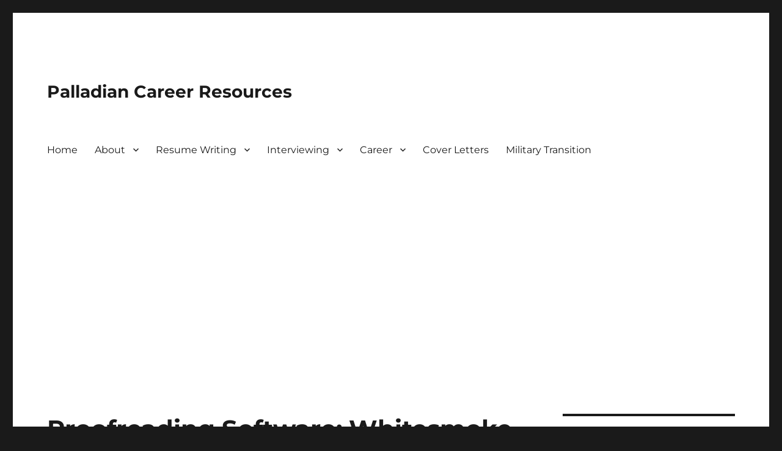

--- FILE ---
content_type: text/html; charset=UTF-8
request_url: https://blog.palladiancr.com/2011/07/proofreading-software-whitesmoke/?amp=1
body_size: 10210
content:
<!DOCTYPE html>
<html lang="en-US" class="no-js">
<head>
	<meta charset="UTF-8">
	<meta name="viewport" content="width=device-width, initial-scale=1.0">
	<link rel="profile" href="https://gmpg.org/xfn/11">
		<link rel="pingback" href="https://blog.palladiancr.com/xmlrpc.php">
		<script>
(function(html){html.className = html.className.replace(/\bno-js\b/,'js')})(document.documentElement);
//# sourceURL=twentysixteen_javascript_detection
</script>
<meta name='robots' content='index, follow, max-image-preview:large, max-snippet:-1, max-video-preview:-1' />
	<style>img:is([sizes="auto" i], [sizes^="auto," i]) { contain-intrinsic-size: 3000px 1500px }</style>
	
	<!-- This site is optimized with the Yoast SEO plugin v26.8 - https://yoast.com/product/yoast-seo-wordpress/ -->
	<title>Proofreading Software: Whitesmoke - Palladian Career Resources</title>
	<link rel="canonical" href="https://blog.palladiancr.com/2011/07/proofreading-software-whitesmoke/" />
	<meta property="og:locale" content="en_US" />
	<meta property="og:type" content="article" />
	<meta property="og:title" content="Proofreading Software: Whitesmoke - Palladian Career Resources" />
	<meta property="og:description" content="As I continue to proofread my third book, Whitesmoke has again proved to be an invaluable resource.  I used Whitesmoke extensively for my second book, Resume Writing for Manufacturing Careers, and knew it would help greatly again.  I’m using the 2010 version of Whitesmoke.  The newer version is supposed to be better, but I haven’t &hellip; Continue reading &quot;Proofreading Software: Whitesmoke&quot;" />
	<meta property="og:url" content="https://blog.palladiancr.com/2011/07/proofreading-software-whitesmoke/" />
	<meta property="og:site_name" content="Palladian Career Resources" />
	<meta property="article:published_time" content="2011-07-21T12:39:45+00:00" />
	<meta property="article:modified_time" content="2015-03-23T22:20:33+00:00" />
	<meta name="author" content="gcapone" />
	<meta name="twitter:card" content="summary_large_image" />
	<meta name="twitter:label1" content="Written by" />
	<meta name="twitter:data1" content="gcapone" />
	<meta name="twitter:label2" content="Est. reading time" />
	<meta name="twitter:data2" content="2 minutes" />
	<script type="application/ld+json" class="yoast-schema-graph">{"@context":"https://schema.org","@graph":[{"@type":"Article","@id":"https://blog.palladiancr.com/2011/07/proofreading-software-whitesmoke/#article","isPartOf":{"@id":"https://blog.palladiancr.com/2011/07/proofreading-software-whitesmoke/"},"author":{"name":"gcapone","@id":"https://blog.palladiancr.com/#/schema/person/71052d0321bb56bb04144611b87b7bc4"},"headline":"Proofreading Software: Whitesmoke","datePublished":"2011-07-21T12:39:45+00:00","dateModified":"2015-03-23T22:20:33+00:00","mainEntityOfPage":{"@id":"https://blog.palladiancr.com/2011/07/proofreading-software-whitesmoke/"},"wordCount":424,"publisher":{"@id":"https://blog.palladiancr.com/#organization"},"articleSection":["Resume Writing"],"inLanguage":"en-US"},{"@type":"WebPage","@id":"https://blog.palladiancr.com/2011/07/proofreading-software-whitesmoke/","url":"https://blog.palladiancr.com/2011/07/proofreading-software-whitesmoke/","name":"Proofreading Software: Whitesmoke - Palladian Career Resources","isPartOf":{"@id":"https://blog.palladiancr.com/#website"},"datePublished":"2011-07-21T12:39:45+00:00","dateModified":"2015-03-23T22:20:33+00:00","breadcrumb":{"@id":"https://blog.palladiancr.com/2011/07/proofreading-software-whitesmoke/#breadcrumb"},"inLanguage":"en-US","potentialAction":[{"@type":"ReadAction","target":["https://blog.palladiancr.com/2011/07/proofreading-software-whitesmoke/"]}]},{"@type":"BreadcrumbList","@id":"https://blog.palladiancr.com/2011/07/proofreading-software-whitesmoke/#breadcrumb","itemListElement":[{"@type":"ListItem","position":1,"name":"Home","item":"https://blog.palladiancr.com/"},{"@type":"ListItem","position":2,"name":"Latest Articles","item":"https://blog.palladiancr.com/latest-articles/"},{"@type":"ListItem","position":3,"name":"Proofreading Software: Whitesmoke"}]},{"@type":"WebSite","@id":"https://blog.palladiancr.com/#website","url":"https://blog.palladiancr.com/","name":"Palladian Career Resources","description":"","publisher":{"@id":"https://blog.palladiancr.com/#organization"},"potentialAction":[{"@type":"SearchAction","target":{"@type":"EntryPoint","urlTemplate":"https://blog.palladiancr.com/?s={search_term_string}"},"query-input":{"@type":"PropertyValueSpecification","valueRequired":true,"valueName":"search_term_string"}}],"inLanguage":"en-US"},{"@type":"Organization","@id":"https://blog.palladiancr.com/#organization","name":"Palladian International, LLC","url":"https://blog.palladiancr.com/","logo":{"@type":"ImageObject","inLanguage":"en-US","@id":"https://blog.palladiancr.com/#/schema/logo/image/","url":"https://blog.palladiancr.com/wp-content/uploads/2017/02/logo.jpg","contentUrl":"https://blog.palladiancr.com/wp-content/uploads/2017/02/logo.jpg","width":359,"height":172,"caption":"Palladian International, LLC"},"image":{"@id":"https://blog.palladiancr.com/#/schema/logo/image/"}},{"@type":"Person","@id":"https://blog.palladiancr.com/#/schema/person/71052d0321bb56bb04144611b87b7bc4","name":"gcapone","image":{"@type":"ImageObject","inLanguage":"en-US","@id":"https://blog.palladiancr.com/#/schema/person/image/","url":"https://secure.gravatar.com/avatar/bacac0e002f4d049df8ed12b390c3d3f7c6fdfe89b084faaca4f0e110f480c68?s=96&d=mm&r=g","contentUrl":"https://secure.gravatar.com/avatar/bacac0e002f4d049df8ed12b390c3d3f7c6fdfe89b084faaca4f0e110f480c68?s=96&d=mm&r=g","caption":"gcapone"},"url":"https://blog.palladiancr.com/author/admin/"}]}</script>
	<!-- / Yoast SEO plugin. -->


<link rel="alternate" type="application/rss+xml" title="Palladian Career Resources &raquo; Feed" href="https://blog.palladiancr.com/feed/" />
<link rel="alternate" type="application/rss+xml" title="Palladian Career Resources &raquo; Comments Feed" href="https://blog.palladiancr.com/comments/feed/" />
<link rel="alternate" type="application/rss+xml" title="Palladian Career Resources &raquo; Proofreading Software: Whitesmoke Comments Feed" href="https://blog.palladiancr.com/2011/07/proofreading-software-whitesmoke/feed/" />
<script>
window._wpemojiSettings = {"baseUrl":"https:\/\/s.w.org\/images\/core\/emoji\/16.0.1\/72x72\/","ext":".png","svgUrl":"https:\/\/s.w.org\/images\/core\/emoji\/16.0.1\/svg\/","svgExt":".svg","source":{"concatemoji":"https:\/\/blog.palladiancr.com\/wp-includes\/js\/wp-emoji-release.min.js?ver=6.8.3"}};
/*! This file is auto-generated */
!function(s,n){var o,i,e;function c(e){try{var t={supportTests:e,timestamp:(new Date).valueOf()};sessionStorage.setItem(o,JSON.stringify(t))}catch(e){}}function p(e,t,n){e.clearRect(0,0,e.canvas.width,e.canvas.height),e.fillText(t,0,0);var t=new Uint32Array(e.getImageData(0,0,e.canvas.width,e.canvas.height).data),a=(e.clearRect(0,0,e.canvas.width,e.canvas.height),e.fillText(n,0,0),new Uint32Array(e.getImageData(0,0,e.canvas.width,e.canvas.height).data));return t.every(function(e,t){return e===a[t]})}function u(e,t){e.clearRect(0,0,e.canvas.width,e.canvas.height),e.fillText(t,0,0);for(var n=e.getImageData(16,16,1,1),a=0;a<n.data.length;a++)if(0!==n.data[a])return!1;return!0}function f(e,t,n,a){switch(t){case"flag":return n(e,"\ud83c\udff3\ufe0f\u200d\u26a7\ufe0f","\ud83c\udff3\ufe0f\u200b\u26a7\ufe0f")?!1:!n(e,"\ud83c\udde8\ud83c\uddf6","\ud83c\udde8\u200b\ud83c\uddf6")&&!n(e,"\ud83c\udff4\udb40\udc67\udb40\udc62\udb40\udc65\udb40\udc6e\udb40\udc67\udb40\udc7f","\ud83c\udff4\u200b\udb40\udc67\u200b\udb40\udc62\u200b\udb40\udc65\u200b\udb40\udc6e\u200b\udb40\udc67\u200b\udb40\udc7f");case"emoji":return!a(e,"\ud83e\udedf")}return!1}function g(e,t,n,a){var r="undefined"!=typeof WorkerGlobalScope&&self instanceof WorkerGlobalScope?new OffscreenCanvas(300,150):s.createElement("canvas"),o=r.getContext("2d",{willReadFrequently:!0}),i=(o.textBaseline="top",o.font="600 32px Arial",{});return e.forEach(function(e){i[e]=t(o,e,n,a)}),i}function t(e){var t=s.createElement("script");t.src=e,t.defer=!0,s.head.appendChild(t)}"undefined"!=typeof Promise&&(o="wpEmojiSettingsSupports",i=["flag","emoji"],n.supports={everything:!0,everythingExceptFlag:!0},e=new Promise(function(e){s.addEventListener("DOMContentLoaded",e,{once:!0})}),new Promise(function(t){var n=function(){try{var e=JSON.parse(sessionStorage.getItem(o));if("object"==typeof e&&"number"==typeof e.timestamp&&(new Date).valueOf()<e.timestamp+604800&&"object"==typeof e.supportTests)return e.supportTests}catch(e){}return null}();if(!n){if("undefined"!=typeof Worker&&"undefined"!=typeof OffscreenCanvas&&"undefined"!=typeof URL&&URL.createObjectURL&&"undefined"!=typeof Blob)try{var e="postMessage("+g.toString()+"("+[JSON.stringify(i),f.toString(),p.toString(),u.toString()].join(",")+"));",a=new Blob([e],{type:"text/javascript"}),r=new Worker(URL.createObjectURL(a),{name:"wpTestEmojiSupports"});return void(r.onmessage=function(e){c(n=e.data),r.terminate(),t(n)})}catch(e){}c(n=g(i,f,p,u))}t(n)}).then(function(e){for(var t in e)n.supports[t]=e[t],n.supports.everything=n.supports.everything&&n.supports[t],"flag"!==t&&(n.supports.everythingExceptFlag=n.supports.everythingExceptFlag&&n.supports[t]);n.supports.everythingExceptFlag=n.supports.everythingExceptFlag&&!n.supports.flag,n.DOMReady=!1,n.readyCallback=function(){n.DOMReady=!0}}).then(function(){return e}).then(function(){var e;n.supports.everything||(n.readyCallback(),(e=n.source||{}).concatemoji?t(e.concatemoji):e.wpemoji&&e.twemoji&&(t(e.twemoji),t(e.wpemoji)))}))}((window,document),window._wpemojiSettings);
</script>
<style id='wp-emoji-styles-inline-css'>

	img.wp-smiley, img.emoji {
		display: inline !important;
		border: none !important;
		box-shadow: none !important;
		height: 1em !important;
		width: 1em !important;
		margin: 0 0.07em !important;
		vertical-align: -0.1em !important;
		background: none !important;
		padding: 0 !important;
	}
</style>
<link rel='stylesheet' id='wp-block-library-css' href='https://blog.palladiancr.com/wp-includes/css/dist/block-library/style.min.css?ver=6.8.3' media='all' />
<style id='wp-block-library-theme-inline-css'>
.wp-block-audio :where(figcaption){color:#555;font-size:13px;text-align:center}.is-dark-theme .wp-block-audio :where(figcaption){color:#ffffffa6}.wp-block-audio{margin:0 0 1em}.wp-block-code{border:1px solid #ccc;border-radius:4px;font-family:Menlo,Consolas,monaco,monospace;padding:.8em 1em}.wp-block-embed :where(figcaption){color:#555;font-size:13px;text-align:center}.is-dark-theme .wp-block-embed :where(figcaption){color:#ffffffa6}.wp-block-embed{margin:0 0 1em}.blocks-gallery-caption{color:#555;font-size:13px;text-align:center}.is-dark-theme .blocks-gallery-caption{color:#ffffffa6}:root :where(.wp-block-image figcaption){color:#555;font-size:13px;text-align:center}.is-dark-theme :root :where(.wp-block-image figcaption){color:#ffffffa6}.wp-block-image{margin:0 0 1em}.wp-block-pullquote{border-bottom:4px solid;border-top:4px solid;color:currentColor;margin-bottom:1.75em}.wp-block-pullquote cite,.wp-block-pullquote footer,.wp-block-pullquote__citation{color:currentColor;font-size:.8125em;font-style:normal;text-transform:uppercase}.wp-block-quote{border-left:.25em solid;margin:0 0 1.75em;padding-left:1em}.wp-block-quote cite,.wp-block-quote footer{color:currentColor;font-size:.8125em;font-style:normal;position:relative}.wp-block-quote:where(.has-text-align-right){border-left:none;border-right:.25em solid;padding-left:0;padding-right:1em}.wp-block-quote:where(.has-text-align-center){border:none;padding-left:0}.wp-block-quote.is-large,.wp-block-quote.is-style-large,.wp-block-quote:where(.is-style-plain){border:none}.wp-block-search .wp-block-search__label{font-weight:700}.wp-block-search__button{border:1px solid #ccc;padding:.375em .625em}:where(.wp-block-group.has-background){padding:1.25em 2.375em}.wp-block-separator.has-css-opacity{opacity:.4}.wp-block-separator{border:none;border-bottom:2px solid;margin-left:auto;margin-right:auto}.wp-block-separator.has-alpha-channel-opacity{opacity:1}.wp-block-separator:not(.is-style-wide):not(.is-style-dots){width:100px}.wp-block-separator.has-background:not(.is-style-dots){border-bottom:none;height:1px}.wp-block-separator.has-background:not(.is-style-wide):not(.is-style-dots){height:2px}.wp-block-table{margin:0 0 1em}.wp-block-table td,.wp-block-table th{word-break:normal}.wp-block-table :where(figcaption){color:#555;font-size:13px;text-align:center}.is-dark-theme .wp-block-table :where(figcaption){color:#ffffffa6}.wp-block-video :where(figcaption){color:#555;font-size:13px;text-align:center}.is-dark-theme .wp-block-video :where(figcaption){color:#ffffffa6}.wp-block-video{margin:0 0 1em}:root :where(.wp-block-template-part.has-background){margin-bottom:0;margin-top:0;padding:1.25em 2.375em}
</style>
<style id='classic-theme-styles-inline-css'>
/*! This file is auto-generated */
.wp-block-button__link{color:#fff;background-color:#32373c;border-radius:9999px;box-shadow:none;text-decoration:none;padding:calc(.667em + 2px) calc(1.333em + 2px);font-size:1.125em}.wp-block-file__button{background:#32373c;color:#fff;text-decoration:none}
</style>
<style id='global-styles-inline-css'>
:root{--wp--preset--aspect-ratio--square: 1;--wp--preset--aspect-ratio--4-3: 4/3;--wp--preset--aspect-ratio--3-4: 3/4;--wp--preset--aspect-ratio--3-2: 3/2;--wp--preset--aspect-ratio--2-3: 2/3;--wp--preset--aspect-ratio--16-9: 16/9;--wp--preset--aspect-ratio--9-16: 9/16;--wp--preset--color--black: #000000;--wp--preset--color--cyan-bluish-gray: #abb8c3;--wp--preset--color--white: #fff;--wp--preset--color--pale-pink: #f78da7;--wp--preset--color--vivid-red: #cf2e2e;--wp--preset--color--luminous-vivid-orange: #ff6900;--wp--preset--color--luminous-vivid-amber: #fcb900;--wp--preset--color--light-green-cyan: #7bdcb5;--wp--preset--color--vivid-green-cyan: #00d084;--wp--preset--color--pale-cyan-blue: #8ed1fc;--wp--preset--color--vivid-cyan-blue: #0693e3;--wp--preset--color--vivid-purple: #9b51e0;--wp--preset--color--dark-gray: #1a1a1a;--wp--preset--color--medium-gray: #686868;--wp--preset--color--light-gray: #e5e5e5;--wp--preset--color--blue-gray: #4d545c;--wp--preset--color--bright-blue: #007acc;--wp--preset--color--light-blue: #9adffd;--wp--preset--color--dark-brown: #402b30;--wp--preset--color--medium-brown: #774e24;--wp--preset--color--dark-red: #640c1f;--wp--preset--color--bright-red: #ff675f;--wp--preset--color--yellow: #ffef8e;--wp--preset--gradient--vivid-cyan-blue-to-vivid-purple: linear-gradient(135deg,rgba(6,147,227,1) 0%,rgb(155,81,224) 100%);--wp--preset--gradient--light-green-cyan-to-vivid-green-cyan: linear-gradient(135deg,rgb(122,220,180) 0%,rgb(0,208,130) 100%);--wp--preset--gradient--luminous-vivid-amber-to-luminous-vivid-orange: linear-gradient(135deg,rgba(252,185,0,1) 0%,rgba(255,105,0,1) 100%);--wp--preset--gradient--luminous-vivid-orange-to-vivid-red: linear-gradient(135deg,rgba(255,105,0,1) 0%,rgb(207,46,46) 100%);--wp--preset--gradient--very-light-gray-to-cyan-bluish-gray: linear-gradient(135deg,rgb(238,238,238) 0%,rgb(169,184,195) 100%);--wp--preset--gradient--cool-to-warm-spectrum: linear-gradient(135deg,rgb(74,234,220) 0%,rgb(151,120,209) 20%,rgb(207,42,186) 40%,rgb(238,44,130) 60%,rgb(251,105,98) 80%,rgb(254,248,76) 100%);--wp--preset--gradient--blush-light-purple: linear-gradient(135deg,rgb(255,206,236) 0%,rgb(152,150,240) 100%);--wp--preset--gradient--blush-bordeaux: linear-gradient(135deg,rgb(254,205,165) 0%,rgb(254,45,45) 50%,rgb(107,0,62) 100%);--wp--preset--gradient--luminous-dusk: linear-gradient(135deg,rgb(255,203,112) 0%,rgb(199,81,192) 50%,rgb(65,88,208) 100%);--wp--preset--gradient--pale-ocean: linear-gradient(135deg,rgb(255,245,203) 0%,rgb(182,227,212) 50%,rgb(51,167,181) 100%);--wp--preset--gradient--electric-grass: linear-gradient(135deg,rgb(202,248,128) 0%,rgb(113,206,126) 100%);--wp--preset--gradient--midnight: linear-gradient(135deg,rgb(2,3,129) 0%,rgb(40,116,252) 100%);--wp--preset--font-size--small: 13px;--wp--preset--font-size--medium: 20px;--wp--preset--font-size--large: 36px;--wp--preset--font-size--x-large: 42px;--wp--preset--spacing--20: 0.44rem;--wp--preset--spacing--30: 0.67rem;--wp--preset--spacing--40: 1rem;--wp--preset--spacing--50: 1.5rem;--wp--preset--spacing--60: 2.25rem;--wp--preset--spacing--70: 3.38rem;--wp--preset--spacing--80: 5.06rem;--wp--preset--shadow--natural: 6px 6px 9px rgba(0, 0, 0, 0.2);--wp--preset--shadow--deep: 12px 12px 50px rgba(0, 0, 0, 0.4);--wp--preset--shadow--sharp: 6px 6px 0px rgba(0, 0, 0, 0.2);--wp--preset--shadow--outlined: 6px 6px 0px -3px rgba(255, 255, 255, 1), 6px 6px rgba(0, 0, 0, 1);--wp--preset--shadow--crisp: 6px 6px 0px rgba(0, 0, 0, 1);}:where(.is-layout-flex){gap: 0.5em;}:where(.is-layout-grid){gap: 0.5em;}body .is-layout-flex{display: flex;}.is-layout-flex{flex-wrap: wrap;align-items: center;}.is-layout-flex > :is(*, div){margin: 0;}body .is-layout-grid{display: grid;}.is-layout-grid > :is(*, div){margin: 0;}:where(.wp-block-columns.is-layout-flex){gap: 2em;}:where(.wp-block-columns.is-layout-grid){gap: 2em;}:where(.wp-block-post-template.is-layout-flex){gap: 1.25em;}:where(.wp-block-post-template.is-layout-grid){gap: 1.25em;}.has-black-color{color: var(--wp--preset--color--black) !important;}.has-cyan-bluish-gray-color{color: var(--wp--preset--color--cyan-bluish-gray) !important;}.has-white-color{color: var(--wp--preset--color--white) !important;}.has-pale-pink-color{color: var(--wp--preset--color--pale-pink) !important;}.has-vivid-red-color{color: var(--wp--preset--color--vivid-red) !important;}.has-luminous-vivid-orange-color{color: var(--wp--preset--color--luminous-vivid-orange) !important;}.has-luminous-vivid-amber-color{color: var(--wp--preset--color--luminous-vivid-amber) !important;}.has-light-green-cyan-color{color: var(--wp--preset--color--light-green-cyan) !important;}.has-vivid-green-cyan-color{color: var(--wp--preset--color--vivid-green-cyan) !important;}.has-pale-cyan-blue-color{color: var(--wp--preset--color--pale-cyan-blue) !important;}.has-vivid-cyan-blue-color{color: var(--wp--preset--color--vivid-cyan-blue) !important;}.has-vivid-purple-color{color: var(--wp--preset--color--vivid-purple) !important;}.has-black-background-color{background-color: var(--wp--preset--color--black) !important;}.has-cyan-bluish-gray-background-color{background-color: var(--wp--preset--color--cyan-bluish-gray) !important;}.has-white-background-color{background-color: var(--wp--preset--color--white) !important;}.has-pale-pink-background-color{background-color: var(--wp--preset--color--pale-pink) !important;}.has-vivid-red-background-color{background-color: var(--wp--preset--color--vivid-red) !important;}.has-luminous-vivid-orange-background-color{background-color: var(--wp--preset--color--luminous-vivid-orange) !important;}.has-luminous-vivid-amber-background-color{background-color: var(--wp--preset--color--luminous-vivid-amber) !important;}.has-light-green-cyan-background-color{background-color: var(--wp--preset--color--light-green-cyan) !important;}.has-vivid-green-cyan-background-color{background-color: var(--wp--preset--color--vivid-green-cyan) !important;}.has-pale-cyan-blue-background-color{background-color: var(--wp--preset--color--pale-cyan-blue) !important;}.has-vivid-cyan-blue-background-color{background-color: var(--wp--preset--color--vivid-cyan-blue) !important;}.has-vivid-purple-background-color{background-color: var(--wp--preset--color--vivid-purple) !important;}.has-black-border-color{border-color: var(--wp--preset--color--black) !important;}.has-cyan-bluish-gray-border-color{border-color: var(--wp--preset--color--cyan-bluish-gray) !important;}.has-white-border-color{border-color: var(--wp--preset--color--white) !important;}.has-pale-pink-border-color{border-color: var(--wp--preset--color--pale-pink) !important;}.has-vivid-red-border-color{border-color: var(--wp--preset--color--vivid-red) !important;}.has-luminous-vivid-orange-border-color{border-color: var(--wp--preset--color--luminous-vivid-orange) !important;}.has-luminous-vivid-amber-border-color{border-color: var(--wp--preset--color--luminous-vivid-amber) !important;}.has-light-green-cyan-border-color{border-color: var(--wp--preset--color--light-green-cyan) !important;}.has-vivid-green-cyan-border-color{border-color: var(--wp--preset--color--vivid-green-cyan) !important;}.has-pale-cyan-blue-border-color{border-color: var(--wp--preset--color--pale-cyan-blue) !important;}.has-vivid-cyan-blue-border-color{border-color: var(--wp--preset--color--vivid-cyan-blue) !important;}.has-vivid-purple-border-color{border-color: var(--wp--preset--color--vivid-purple) !important;}.has-vivid-cyan-blue-to-vivid-purple-gradient-background{background: var(--wp--preset--gradient--vivid-cyan-blue-to-vivid-purple) !important;}.has-light-green-cyan-to-vivid-green-cyan-gradient-background{background: var(--wp--preset--gradient--light-green-cyan-to-vivid-green-cyan) !important;}.has-luminous-vivid-amber-to-luminous-vivid-orange-gradient-background{background: var(--wp--preset--gradient--luminous-vivid-amber-to-luminous-vivid-orange) !important;}.has-luminous-vivid-orange-to-vivid-red-gradient-background{background: var(--wp--preset--gradient--luminous-vivid-orange-to-vivid-red) !important;}.has-very-light-gray-to-cyan-bluish-gray-gradient-background{background: var(--wp--preset--gradient--very-light-gray-to-cyan-bluish-gray) !important;}.has-cool-to-warm-spectrum-gradient-background{background: var(--wp--preset--gradient--cool-to-warm-spectrum) !important;}.has-blush-light-purple-gradient-background{background: var(--wp--preset--gradient--blush-light-purple) !important;}.has-blush-bordeaux-gradient-background{background: var(--wp--preset--gradient--blush-bordeaux) !important;}.has-luminous-dusk-gradient-background{background: var(--wp--preset--gradient--luminous-dusk) !important;}.has-pale-ocean-gradient-background{background: var(--wp--preset--gradient--pale-ocean) !important;}.has-electric-grass-gradient-background{background: var(--wp--preset--gradient--electric-grass) !important;}.has-midnight-gradient-background{background: var(--wp--preset--gradient--midnight) !important;}.has-small-font-size{font-size: var(--wp--preset--font-size--small) !important;}.has-medium-font-size{font-size: var(--wp--preset--font-size--medium) !important;}.has-large-font-size{font-size: var(--wp--preset--font-size--large) !important;}.has-x-large-font-size{font-size: var(--wp--preset--font-size--x-large) !important;}
:where(.wp-block-post-template.is-layout-flex){gap: 1.25em;}:where(.wp-block-post-template.is-layout-grid){gap: 1.25em;}
:where(.wp-block-columns.is-layout-flex){gap: 2em;}:where(.wp-block-columns.is-layout-grid){gap: 2em;}
:root :where(.wp-block-pullquote){font-size: 1.5em;line-height: 1.6;}
</style>
<link rel='stylesheet' id='wp-components-css' href='https://blog.palladiancr.com/wp-includes/css/dist/components/style.min.css?ver=6.8.3' media='all' />
<link rel='stylesheet' id='godaddy-styles-css' href='https://blog.palladiancr.com/wp-content/mu-plugins/vendor/wpex/godaddy-launch/includes/Dependencies/GoDaddy/Styles/build/latest.css?ver=2.0.2' media='all' />
<link rel='stylesheet' id='twentysixteen-fonts-css' href='https://blog.palladiancr.com/wp-content/themes/twentysixteen/fonts/merriweather-plus-montserrat-plus-inconsolata.css?ver=20230328' media='all' />
<link rel='stylesheet' id='genericons-css' href='https://blog.palladiancr.com/wp-content/themes/twentysixteen/genericons/genericons.css?ver=20251101' media='all' />
<link rel='stylesheet' id='twentysixteen-style-css' href='https://blog.palladiancr.com/wp-content/themes/twentysixteen/style.css?ver=20251202' media='all' />
<link rel='stylesheet' id='twentysixteen-block-style-css' href='https://blog.palladiancr.com/wp-content/themes/twentysixteen/css/blocks.css?ver=20240817' media='all' />
<script src="https://blog.palladiancr.com/wp-includes/js/jquery/jquery.min.js?ver=3.7.1" id="jquery-core-js"></script>
<script src="https://blog.palladiancr.com/wp-includes/js/jquery/jquery-migrate.min.js?ver=3.4.1" id="jquery-migrate-js"></script>
<script id="twentysixteen-script-js-extra">
var screenReaderText = {"expand":"expand child menu","collapse":"collapse child menu"};
</script>
<script src="https://blog.palladiancr.com/wp-content/themes/twentysixteen/js/functions.js?ver=20230629" id="twentysixteen-script-js" defer data-wp-strategy="defer"></script>
<link rel="https://api.w.org/" href="https://blog.palladiancr.com/wp-json/" /><link rel="alternate" title="JSON" type="application/json" href="https://blog.palladiancr.com/wp-json/wp/v2/posts/1622" /><link rel="EditURI" type="application/rsd+xml" title="RSD" href="https://blog.palladiancr.com/xmlrpc.php?rsd" />
<meta name="generator" content="WordPress 6.8.3" />
<link rel='shortlink' href='https://blog.palladiancr.com/?p=1622' />
<link rel="alternate" title="oEmbed (JSON)" type="application/json+oembed" href="https://blog.palladiancr.com/wp-json/oembed/1.0/embed?url=https%3A%2F%2Fblog.palladiancr.com%2F2011%2F07%2Fproofreading-software-whitesmoke%2F" />
<link rel="alternate" title="oEmbed (XML)" type="text/xml+oembed" href="https://blog.palladiancr.com/wp-json/oembed/1.0/embed?url=https%3A%2F%2Fblog.palladiancr.com%2F2011%2F07%2Fproofreading-software-whitesmoke%2F&#038;format=xml" />
</head>

<body class="wp-singular post-template-default single single-post postid-1622 single-format-standard wp-embed-responsive wp-theme-twentysixteen group-blog">
<div id="page" class="site">
	<div class="site-inner">
		<a class="skip-link screen-reader-text" href="#content">
			Skip to content		</a>

		<header id="masthead" class="site-header">
			<div class="site-header-main">
				<div class="site-branding">
											<p class="site-title"><a href="https://blog.palladiancr.com/" rel="home" >Palladian Career Resources</a></p>
										</div><!-- .site-branding -->

									<button id="menu-toggle" class="menu-toggle">Menu</button>

					<div id="site-header-menu" class="site-header-menu">
													<nav id="site-navigation" class="main-navigation" aria-label="Primary Menu">
								<div class="menu-menu-1-container"><ul id="menu-menu-1" class="primary-menu"><li id="menu-item-961" class="menu-item menu-item-type-custom menu-item-object-custom menu-item-home menu-item-961"><a href="https://blog.palladiancr.com">Home</a></li>
<li id="menu-item-960" class="menu-item menu-item-type-post_type menu-item-object-page menu-item-has-children menu-item-960"><a href="https://blog.palladiancr.com/about/">About</a>
<ul class="sub-menu">
	<li id="menu-item-968" class="menu-item menu-item-type-taxonomy menu-item-object-category menu-item-968"><a href="https://blog.palladiancr.com/category/palladian/">Palladian News</a></li>
</ul>
</li>
<li id="menu-item-962" class="menu-item menu-item-type-taxonomy menu-item-object-category current-post-ancestor current-menu-parent current-post-parent menu-item-has-children menu-item-962"><a href="https://blog.palladiancr.com/category/resume-writing/">Resume Writing</a>
<ul class="sub-menu">
	<li id="menu-item-970" class="menu-item menu-item-type-taxonomy menu-item-object-category menu-item-970"><a href="https://blog.palladiancr.com/category/manufacturing-resumes/">Manufacturing Resumes</a></li>
	<li id="menu-item-1290" class="menu-item menu-item-type-taxonomy menu-item-object-category menu-item-1290"><a href="https://blog.palladiancr.com/category/supply-chain-resumes/">Supply Chain Resumes</a></li>
	<li id="menu-item-1289" class="menu-item menu-item-type-taxonomy menu-item-object-category menu-item-1289"><a href="https://blog.palladiancr.com/category/sales-resumes/">Sales Resumes</a></li>
	<li id="menu-item-1288" class="menu-item menu-item-type-taxonomy menu-item-object-category menu-item-1288"><a href="https://blog.palladiancr.com/category/military-resumes/">Military Resumes</a></li>
	<li id="menu-item-963" class="menu-item menu-item-type-taxonomy menu-item-object-category menu-item-963"><a href="https://blog.palladiancr.com/category/resume-examples/">Resume Examples</a></li>
	<li id="menu-item-1610" class="menu-item menu-item-type-taxonomy menu-item-object-category menu-item-1610"><a href="https://blog.palladiancr.com/category/resume-writing/objective-statements/">Objective Statements</a></li>
	<li id="menu-item-1611" class="menu-item menu-item-type-taxonomy menu-item-object-category menu-item-1611"><a href="https://blog.palladiancr.com/category/resume-writing/professional-summaries/">Professional Summaries</a></li>
	<li id="menu-item-1609" class="menu-item menu-item-type-taxonomy menu-item-object-category menu-item-1609"><a href="https://blog.palladiancr.com/category/resume-writing/education-resume-writing/">Education</a></li>
	<li id="menu-item-1613" class="menu-item menu-item-type-taxonomy menu-item-object-category menu-item-1613"><a href="https://blog.palladiancr.com/category/resume-writing/work-experience-resume-writing/">Work Experience</a></li>
	<li id="menu-item-1612" class="menu-item menu-item-type-taxonomy menu-item-object-category menu-item-1612"><a href="https://blog.palladiancr.com/category/resume-writing/skills-and-keywords-resume-writing/">Skills and Keywords</a></li>
	<li id="menu-item-1646" class="menu-item menu-item-type-post_type menu-item-object-page menu-item-1646"><a href="https://blog.palladiancr.com/resume-books/">Resume Books</a></li>
</ul>
</li>
<li id="menu-item-964" class="menu-item menu-item-type-taxonomy menu-item-object-category menu-item-has-children menu-item-964"><a href="https://blog.palladiancr.com/category/interviewing/">Interviewing</a>
<ul class="sub-menu">
	<li id="menu-item-969" class="menu-item menu-item-type-taxonomy menu-item-object-category menu-item-969"><a href="https://blog.palladiancr.com/category/behavioral-interviews/">Behavioral Interviews</a></li>
	<li id="menu-item-1608" class="menu-item menu-item-type-taxonomy menu-item-object-category menu-item-1608"><a href="https://blog.palladiancr.com/category/interviewing/interview-questions-interviewing/">Interview Questions</a></li>
	<li id="menu-item-1607" class="menu-item menu-item-type-taxonomy menu-item-object-category menu-item-1607"><a href="https://blog.palladiancr.com/category/interviewing/interview-examples/">Interview Examples</a></li>
</ul>
</li>
<li id="menu-item-965" class="menu-item menu-item-type-taxonomy menu-item-object-category menu-item-has-children menu-item-965"><a href="https://blog.palladiancr.com/category/career/">Career</a>
<ul class="sub-menu">
	<li id="menu-item-967" class="menu-item menu-item-type-taxonomy menu-item-object-category menu-item-967"><a href="https://blog.palladiancr.com/category/job-market/">Job Market</a></li>
</ul>
</li>
<li id="menu-item-966" class="menu-item menu-item-type-taxonomy menu-item-object-category menu-item-966"><a href="https://blog.palladiancr.com/category/cover-letters/">Cover Letters</a></li>
<li id="menu-item-971" class="menu-item menu-item-type-taxonomy menu-item-object-category menu-item-971"><a href="https://blog.palladiancr.com/category/military-transition/">Military Transition</a></li>
</ul></div>							</nav><!-- .main-navigation -->
						
											</div><!-- .site-header-menu -->
							</div><!-- .site-header-main -->

					</header><!-- .site-header -->

		<div id="content" class="site-content">

<div id="primary" class="content-area">
	<main id="main" class="site-main">
		
<article id="post-1622" class="post-1622 post type-post status-publish format-standard hentry category-resume-writing">
	<header class="entry-header">
		<h1 class="entry-title">Proofreading Software: Whitesmoke</h1>	</header><!-- .entry-header -->

	
	
	<div class="entry-content">
		<p>As I continue to proofread my third book, Whitesmoke has again proved to be an invaluable resource.  I used Whitesmoke extensively for my second book, <em>Resume Writing for Manufacturing Careers</em>, and knew it would help greatly again.  I’m using the 2010 version of Whitesmoke.  The newer version is supposed to be better, but I haven’t updated yet.</p>
<p>Whitesmoke is an excellent tool to catch all the mistakes Word misses.  I always use Word’s built in grammar checker, but it only catches the obvious errors.  Whitesmoke will run circles around it.  This does not mean that Whitesmoke is perfect.  It isn’t.  It will still miss some mistakes, but it is an excellent resource.</p>
<p>When using Whitesmoke, you will quickly learn that the software makes a large number of style choices.  For example, it recommends changes when the same word appears more than once in close proximity.  This is an easy mistake to make, but it is not something Word is going to address.  Whitesmoke is also pretty good at finding missing words.  When I type fast, it is not uncommon for me to skip an occasional preposition.  For any reader, this will jump off the page as a mistake, but for grammar checkers, this can be a difficult mistake to identify.  Whitesmoke does a good job with this.</p>
<p>I also like the ability to check for synonyms.  All you have to do is click a word in a document and a box pops up with suggested alternatives.  This is great when you need to come up with a high-impact word and don’t want to pull out a thesaurus.</p>
<p>Whitesmoke isn’t perfect.  It is supposed to integrate with Word well.  I’ve found this integration does not always work.  As a result, I copy from a Word document into the Whitesmoke editor rather than having Whitesmoke edit the text directly in Word.  This is more cumbersome, but it works.  Hopefully, Whitesmoke has addressed this in the latest version, but I haven’t tested it.</p>
<p>In addition to Whitesmoke, I’ve also been tested, and found it to be a very effective grammar checker too.  Grammarly is web-based, while Whitesmoke is an application installed on my computer.  I prefer having it installed on my computer, although with a web-based solution, Grammarly is always up to date with the latest version.</p>
<p>I’m going to put together some articles on the effectiveness of the grammar checkers on resumes.  Check back, those will hopefully be complete in a week or two.</p>
	</div><!-- .entry-content -->

	<footer class="entry-footer">
		<span class="byline"><img alt='' src='https://secure.gravatar.com/avatar/bacac0e002f4d049df8ed12b390c3d3f7c6fdfe89b084faaca4f0e110f480c68?s=49&#038;d=mm&#038;r=g' srcset='https://secure.gravatar.com/avatar/bacac0e002f4d049df8ed12b390c3d3f7c6fdfe89b084faaca4f0e110f480c68?s=98&#038;d=mm&#038;r=g 2x' class='avatar avatar-49 photo' height='49' width='49' decoding='async'/><span class="screen-reader-text">Author </span><span class="author vcard"><a class="url fn n" href="https://blog.palladiancr.com/author/admin/">gcapone</a></span></span><span class="posted-on"><span class="screen-reader-text">Posted on </span><a href="https://blog.palladiancr.com/2011/07/proofreading-software-whitesmoke/" rel="bookmark"><time class="entry-date published" datetime="2011-07-21T05:39:45-07:00">July 21, 2011</time><time class="updated" datetime="2015-03-23T15:20:33-07:00">March 23, 2015</time></a></span><span class="cat-links"><span class="screen-reader-text">Categories </span><a href="https://blog.palladiancr.com/category/resume-writing/" rel="category tag">Resume Writing</a></span>			</footer><!-- .entry-footer -->
</article><!-- #post-1622 -->

	<nav class="navigation post-navigation" aria-label="Posts">
		<h2 class="screen-reader-text">Post navigation</h2>
		<div class="nav-links"><div class="nav-previous"><a href="https://blog.palladiancr.com/2011/07/proofreading-software-grammarly/" rel="prev"><span class="meta-nav" aria-hidden="true">Previous</span> <span class="screen-reader-text">Previous post:</span> <span class="post-title">Proofreading Software: Grammarly</span></a></div><div class="nav-next"><a href="https://blog.palladiancr.com/2011/07/book-resume-objective-statements-professional-summaries/" rel="next"><span class="meta-nav" aria-hidden="true">Next</span> <span class="screen-reader-text">Next post:</span> <span class="post-title">Book: Resume Objective Statements and Professional Summaries</span></a></div></div>
	</nav>
	</main><!-- .site-main -->

	<aside id="content-bottom-widgets" class="content-bottom-widgets">
			<div class="widget-area">
			<section id="media_image-2" class="widget widget_media_image"><img width="200" height="96" src="https://blog.palladiancr.com/wp-content/uploads/2017/02/logo-300x144.jpg" class="image wp-image-1893 alignleft attachment-200x0 size-200x0" alt="Palladian Logo" style="max-width: 100%; height: auto;" decoding="async" loading="lazy" srcset="https://blog.palladiancr.com/wp-content/uploads/2017/02/logo-300x144.jpg 300w, https://blog.palladiancr.com/wp-content/uploads/2017/02/logo.jpg 359w" sizes="auto, (max-width: 200px) 85vw, 200px" /></section>		</div><!-- .widget-area -->
	
	</aside><!-- .content-bottom-widgets -->

</div><!-- .content-area -->


	<aside id="secondary" class="sidebar widget-area">
		<section id="search-4" class="widget widget_search"><h2 class="widget-title">Search</h2>
<form role="search" method="get" class="search-form" action="https://blog.palladiancr.com/">
	<label>
		<span class="screen-reader-text">
			Search for:		</span>
		<input type="search" class="search-field" placeholder="Search &hellip;" value="" name="s" />
	</label>
	<button type="submit" class="search-submit"><span class="screen-reader-text">
		Search	</span></button>
</form>
</section><section id="block-9" class="widget widget_block widget_categories"><ul class="wp-block-categories-list wp-block-categories">	<li class="cat-item cat-item-32"><a href="https://blog.palladiancr.com/category/behavioral-interviews/">Behavioral Interviews</a>
</li>
	<li class="cat-item cat-item-211"><a href="https://blog.palladiancr.com/category/palladian/books/">Books</a>
</li>
	<li class="cat-item cat-item-11"><a href="https://blog.palladiancr.com/category/career/">Career</a>
</li>
	<li class="cat-item cat-item-9"><a href="https://blog.palladiancr.com/category/cover-letters/">Cover Letters</a>
</li>
	<li class="cat-item cat-item-222"><a href="https://blog.palladiancr.com/category/resume-writing/education-resume-writing/">Education</a>
</li>
	<li class="cat-item cat-item-199"><a href="https://blog.palladiancr.com/category/interviewing/interview-examples/">Interview Examples</a>
</li>
	<li class="cat-item cat-item-226"><a href="https://blog.palladiancr.com/category/interviewing/interview-questions-interviewing/">Interview Questions</a>
</li>
	<li class="cat-item cat-item-10"><a href="https://blog.palladiancr.com/category/interviewing/">Interviewing</a>
</li>
	<li class="cat-item cat-item-3"><a href="https://blog.palladiancr.com/category/job-market/">Job Market</a>
</li>
	<li class="cat-item cat-item-214"><a href="https://blog.palladiancr.com/category/manufacturing-resumes/">Manufacturing Resumes</a>
</li>
	<li class="cat-item cat-item-218"><a href="https://blog.palladiancr.com/category/military-resumes/">Military Resumes</a>
</li>
	<li class="cat-item cat-item-5"><a href="https://blog.palladiancr.com/category/military-transition/">Military Transition</a>
</li>
	<li class="cat-item cat-item-204"><a href="https://blog.palladiancr.com/category/resume-writing/objective-statements/">Objective Statements</a>
</li>
	<li class="cat-item cat-item-20"><a href="https://blog.palladiancr.com/category/palladian/">Palladian</a>
</li>
	<li class="cat-item cat-item-220"><a href="https://blog.palladiancr.com/category/resume-writing/professional-summaries/">Professional Summaries</a>
</li>
	<li class="cat-item cat-item-6"><a href="https://blog.palladiancr.com/category/resume-examples/">Resume Examples</a>
</li>
	<li class="cat-item cat-item-7"><a href="https://blog.palladiancr.com/category/resume-writing/">Resume Writing</a>
</li>
	<li class="cat-item cat-item-217"><a href="https://blog.palladiancr.com/category/sales-resumes/">Sales Resumes</a>
</li>
	<li class="cat-item cat-item-225"><a href="https://blog.palladiancr.com/category/resume-writing/skills-and-keywords-resume-writing/">Skills and Keywords</a>
</li>
	<li class="cat-item cat-item-216"><a href="https://blog.palladiancr.com/category/supply-chain-resumes/">Supply Chain Resumes</a>
</li>
	<li class="cat-item cat-item-1"><a href="https://blog.palladiancr.com/category/uncategorized/">Uncategorized</a>
</li>
	<li class="cat-item cat-item-176"><a href="https://blog.palladiancr.com/category/videos/">Videos</a>
</li>
	<li class="cat-item cat-item-224"><a href="https://blog.palladiancr.com/category/resume-writing/work-experience-resume-writing/">Work Experience</a>
</li>
</ul></section><section id="text-7" class="widget widget_text">			<div class="textwidget"><script async src="//pagead2.googlesyndication.com/pagead/js/adsbygoogle.js"></script>
<!-- Main Sidebar-300x600 -->
<ins class="adsbygoogle"
     style="display:inline-block;width:300px;height:600px"
     data-ad-client="ca-pub-8683312154706877"
     data-ad-slot="3574176346"></ins>
<script>
(adsbygoogle = window.adsbygoogle || []).push({});
</script></div>
		</section><section id="text-10" class="widget widget_text"><h2 class="widget-title">Job Alerts</h2>			<div class="textwidget"><script type="text/javascript" src="https://www.zipalerts.com/subscribe-widget/n834yua6mh966cbetz83dpv633826qs5.js"></script><a href="http://ziprecruiter.com/jobs" class="zr_alerts_widget_link">Powered by ZipRecruiter</a></div>
		</section>	</aside><!-- .sidebar .widget-area -->

		</div><!-- .site-content -->

		<footer id="colophon" class="site-footer">
							<nav class="main-navigation" aria-label="Footer Primary Menu">
					<div class="menu-menu-1-container"><ul id="menu-menu-2" class="primary-menu"><li class="menu-item menu-item-type-custom menu-item-object-custom menu-item-home menu-item-961"><a href="https://blog.palladiancr.com">Home</a></li>
<li class="menu-item menu-item-type-post_type menu-item-object-page menu-item-has-children menu-item-960"><a href="https://blog.palladiancr.com/about/">About</a>
<ul class="sub-menu">
	<li class="menu-item menu-item-type-taxonomy menu-item-object-category menu-item-968"><a href="https://blog.palladiancr.com/category/palladian/">Palladian News</a></li>
</ul>
</li>
<li class="menu-item menu-item-type-taxonomy menu-item-object-category current-post-ancestor current-menu-parent current-post-parent menu-item-has-children menu-item-962"><a href="https://blog.palladiancr.com/category/resume-writing/">Resume Writing</a>
<ul class="sub-menu">
	<li class="menu-item menu-item-type-taxonomy menu-item-object-category menu-item-970"><a href="https://blog.palladiancr.com/category/manufacturing-resumes/">Manufacturing Resumes</a></li>
	<li class="menu-item menu-item-type-taxonomy menu-item-object-category menu-item-1290"><a href="https://blog.palladiancr.com/category/supply-chain-resumes/">Supply Chain Resumes</a></li>
	<li class="menu-item menu-item-type-taxonomy menu-item-object-category menu-item-1289"><a href="https://blog.palladiancr.com/category/sales-resumes/">Sales Resumes</a></li>
	<li class="menu-item menu-item-type-taxonomy menu-item-object-category menu-item-1288"><a href="https://blog.palladiancr.com/category/military-resumes/">Military Resumes</a></li>
	<li class="menu-item menu-item-type-taxonomy menu-item-object-category menu-item-963"><a href="https://blog.palladiancr.com/category/resume-examples/">Resume Examples</a></li>
	<li class="menu-item menu-item-type-taxonomy menu-item-object-category menu-item-1610"><a href="https://blog.palladiancr.com/category/resume-writing/objective-statements/">Objective Statements</a></li>
	<li class="menu-item menu-item-type-taxonomy menu-item-object-category menu-item-1611"><a href="https://blog.palladiancr.com/category/resume-writing/professional-summaries/">Professional Summaries</a></li>
	<li class="menu-item menu-item-type-taxonomy menu-item-object-category menu-item-1609"><a href="https://blog.palladiancr.com/category/resume-writing/education-resume-writing/">Education</a></li>
	<li class="menu-item menu-item-type-taxonomy menu-item-object-category menu-item-1613"><a href="https://blog.palladiancr.com/category/resume-writing/work-experience-resume-writing/">Work Experience</a></li>
	<li class="menu-item menu-item-type-taxonomy menu-item-object-category menu-item-1612"><a href="https://blog.palladiancr.com/category/resume-writing/skills-and-keywords-resume-writing/">Skills and Keywords</a></li>
	<li class="menu-item menu-item-type-post_type menu-item-object-page menu-item-1646"><a href="https://blog.palladiancr.com/resume-books/">Resume Books</a></li>
</ul>
</li>
<li class="menu-item menu-item-type-taxonomy menu-item-object-category menu-item-has-children menu-item-964"><a href="https://blog.palladiancr.com/category/interviewing/">Interviewing</a>
<ul class="sub-menu">
	<li class="menu-item menu-item-type-taxonomy menu-item-object-category menu-item-969"><a href="https://blog.palladiancr.com/category/behavioral-interviews/">Behavioral Interviews</a></li>
	<li class="menu-item menu-item-type-taxonomy menu-item-object-category menu-item-1608"><a href="https://blog.palladiancr.com/category/interviewing/interview-questions-interviewing/">Interview Questions</a></li>
	<li class="menu-item menu-item-type-taxonomy menu-item-object-category menu-item-1607"><a href="https://blog.palladiancr.com/category/interviewing/interview-examples/">Interview Examples</a></li>
</ul>
</li>
<li class="menu-item menu-item-type-taxonomy menu-item-object-category menu-item-has-children menu-item-965"><a href="https://blog.palladiancr.com/category/career/">Career</a>
<ul class="sub-menu">
	<li class="menu-item menu-item-type-taxonomy menu-item-object-category menu-item-967"><a href="https://blog.palladiancr.com/category/job-market/">Job Market</a></li>
</ul>
</li>
<li class="menu-item menu-item-type-taxonomy menu-item-object-category menu-item-966"><a href="https://blog.palladiancr.com/category/cover-letters/">Cover Letters</a></li>
<li class="menu-item menu-item-type-taxonomy menu-item-object-category menu-item-971"><a href="https://blog.palladiancr.com/category/military-transition/">Military Transition</a></li>
</ul></div>				</nav><!-- .main-navigation -->
			
			
			<div class="site-info">
								<span class="site-title"><a href="https://blog.palladiancr.com/" rel="home">Palladian Career Resources</a></span>
								<a href="https://wordpress.org/" class="imprint">
					Proudly powered by WordPress				</a>
			</div><!-- .site-info -->
		</footer><!-- .site-footer -->
	</div><!-- .site-inner -->
</div><!-- .site -->

<script type="speculationrules">
{"prefetch":[{"source":"document","where":{"and":[{"href_matches":"\/*"},{"not":{"href_matches":["\/wp-*.php","\/wp-admin\/*","\/wp-content\/uploads\/*","\/wp-content\/*","\/wp-content\/plugins\/*","\/wp-content\/themes\/twentysixteen\/*","\/*\\?(.+)"]}},{"not":{"selector_matches":"a[rel~=\"nofollow\"]"}},{"not":{"selector_matches":".no-prefetch, .no-prefetch a"}}]},"eagerness":"conservative"}]}
</script>
</body>
</html>


--- FILE ---
content_type: text/html; charset=utf-8
request_url: https://www.google.com/recaptcha/api2/aframe
body_size: 268
content:
<!DOCTYPE HTML><html><head><meta http-equiv="content-type" content="text/html; charset=UTF-8"></head><body><script nonce="w4m0TC9qUhVpcj5XloZDEQ">/** Anti-fraud and anti-abuse applications only. See google.com/recaptcha */ try{var clients={'sodar':'https://pagead2.googlesyndication.com/pagead/sodar?'};window.addEventListener("message",function(a){try{if(a.source===window.parent){var b=JSON.parse(a.data);var c=clients[b['id']];if(c){var d=document.createElement('img');d.src=c+b['params']+'&rc='+(localStorage.getItem("rc::a")?sessionStorage.getItem("rc::b"):"");window.document.body.appendChild(d);sessionStorage.setItem("rc::e",parseInt(sessionStorage.getItem("rc::e")||0)+1);localStorage.setItem("rc::h",'1769874610590');}}}catch(b){}});window.parent.postMessage("_grecaptcha_ready", "*");}catch(b){}</script></body></html>